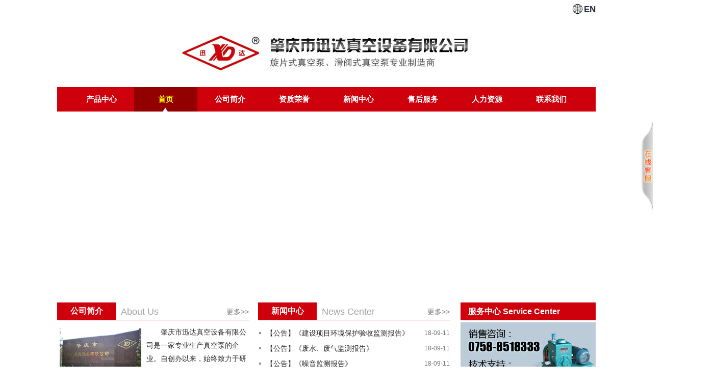

--- FILE ---
content_type: text/html
request_url: http://xdve.com/?act=view&vID=24
body_size: 4062
content:

<!DOCTYPE html>
<html>
<head>
	<meta http-equiv="Content-Type" content="text/html; charset=utf-8" />
	<meta name="Description" content="迅达公司自创办以来，始终致力于研究，开发及生产旋片式真空泵、滑阀式真空泵及其他机械产品。公司自有铸造分厂，真空泵分厂，拥有各方面的优秀专业人才，使产品更加尽善尽美..." />
	<meta name="Keywords" content="首页,迅达,迅达真空泵,迅达真空设备,旋片式真空泵,滑阀泵,真空压铸辅助机,真空负压站,真空箱,真空机,真空泵配件" />
	<meta name="robots" content="default,follow" />
	<meta name="author" content="肇庆市迅达真空设备有限公司" />
	<link href="/css/Global.css" type="text/css" rel="stylesheet" />
	<link href="/css/theme-metallic.css" type="text/css" rel="stylesheet" />
	<link href="/css/colorbox.css" type="text/css" rel="stylesheet" />
	<script src="/script/jquery-1.9.1.min.js" type="text/javascript" charset="utf-8"></script>
	<script src="/script/jquery.validationEngine-zh_CN.js" type="text/javascript" charset="utf-8"></script>
	<script src="/script/jquery.validationEngine.js" type="text/javascript" charset="utf-8"></script>
	<script src="/script/jquery.colorbox-min.js" type="text/javascript" charset="utf-8"></script>
	<script src="/script/global.js" type="text/javascript" charset="utf-8"></script>
	<title>肇庆市迅达真空设备有限公司</title>
	<!--[if IE 6]>
	<script src="/script/DD_belatedPNG_0.0.8a-min.js" type="text/javascript" charset="utf-8"a></script>
	<script type="text/javascript">DD_belatedPNG.fix("*");</script>
	<![endif]-->
</head>
<body>
	<dl class="top-nav">
		<dt><div style="text-align:right"><img src="images/diqiu.png",width="25" height="25"><a href="../En/Default.asp"><span >EN</span></a></div></dt> <!--店铺招牌下的EN链接-->
		<dt><img src="images/logo.jpg" alt="logo" /></dt>
	</dl>
	<div class="top-menu"><a href="./Products.asp">产品中心</a><a class="seled" href="./Default.asp">首页</a><a href="./AboutUs.asp">公司简介</a><a href="./Honor.asp">资质荣誉</a><a href="./News.asp">新闻中心</a><a href="./Services.asp">售后服务</a><a href="./JoinUs.asp">人力资源</a><a href="./ContactUs.asp">联系我们</a></div>
	<div class="home-slider">
		<div id="homeSlider"></div>
	</div>
	<script type="text/javascript" src="script/swfobject.js"></script>
	<script type=text/javascript>			
				var flashvars = {};
				flashvars.xml =  "config.xml";
				var params = {};
				params.allowscriptaccess = "always";
				params.allownetworking = "all";
				params.wmode = "transparent";
				var attributes = {};
				attributes.id = "slider";
				swfobject.embedSWF("images/cu3er.swf", "homeSlider", "1056", "335", "9", flashvars, params, attributes);
	</script>




	<script type="text/javascript">
var _bdhmProtocol = (("https:" == document.location.protocol) ? " https://" : " http://");
document.write(unescape("%3Cscript src='" + _bdhmProtocol + "hm.baidu.com/h.js%3F1f0581ded41fc0085230be583e7c99fa' type='text/javascript'%3E%3C/script%3E"));
</script>



	<div class="home-center">
		<div class="home-left">
			<dl class="home-about">
				<dt><h3>公司简介</h3><h4>About Us</h4><a href="AboutUs.asp">更多>></a></dt>
				<dd>
					<a href="AboutUs.asp"><img src="/images/about-pic.jpg" /></a>　　肇庆市迅达真空设备有限公司是一家专业生产真空泵的企业。自创办以来，始终致力于研究，开发及生产旋片式真空泵、滑阀式真空泵及其他机械产品。公司自有铸造分厂，真空泵分厂，拥有各方面的优秀专业人才，使产品更加尽善尽美。产品推出以来，以其质量优良，价格合理，深得用户的信赖。
				</dd>
			</dl>
			<dl class="home-news">
				<dt><h3>新闻中心</h3><h4>News Center</h4><a href="News.asp">更多>></a></dt>
				<dd><ul><li><a href="News.asp?act=view&vID=57">【公告】《建设项目环境保护验收监测报告》</a><span>18-09-11</span></li><li><a href="News.asp?act=view&vID=56">【公告】《废水、废气监测报告》</a><span>18-09-11</span></li><li><a href="News.asp?act=view&vID=55">【公告】《噪音监测报告》</a><span>18-09-11</span></li><li><a href="News.asp?act=view&vID=54">【公告】《年扩建真空设备3000套、压铸冲头及料斗18000件建设项目竣工环境保护验收意见》</a><span>18-09-11</span></li><li><a href="News.asp?act=view&vID=53">【公告】《突发环境事件应急预案备案登记表》</a><span>18-09-11</span></li><li><a href="News.asp?act=view&vID=52">铸造业务</a><span>16-06-26</span></li></ul></dd>
			</dl>
			<dl class="home-pro-class">
				<dt><h3>产品系列</h3></dt>
				<dd><a href="Products.asp?act=list&mcID=15">旋片式真空泵</a><a href="Products.asp?act=list&mcID=16">滑阀式真空泵</a><a href="Products.asp?act=list&mcID=18">真空负压站</a><a href="Products.asp?act=list&mcID=19">真空箱</a><a href="Products.asp?act=list&mcID=20">真空机</a><a href="Products.asp?act=list&mcID=21">真空泵配件</a></dd>
			</dl>
			<div class="home-pro-show-tit">产品展示</div>
			<div class="home-pro-show">
				<div id="homeProShowMar">
				<ul><li><a href="Products.asp?act=proView&vID=51"><img src="/uploadfiles/products/20160622163238306.jpg" data-url="/uploadfiles/products/20160622163238306.jpg" /></a><p>迅达牌2X-2型旋片式真空泵</p></li><li><a href="Products.asp?act=proView&vID=23"><img src="/uploadfiles/products/20160622164323546.jpg" data-url="/uploadfiles/products/20160622164323546.jpg" /></a><p>迅达牌2X-4型旋片式真空泵</p></li><li><a href="Products.asp?act=proView&vID=24"><img src="/uploadfiles/products/20160622164049673.jpg" data-url="/uploadfiles/products/20160622164049673.jpg" /></a><p>迅达牌2X-8型旋片式真空泵</p></li><li><a href="Products.asp?act=proView&vID=25"><img src="/uploadfiles/products/20160622163715688.jpg" data-url="/uploadfiles/products/20160622163715688.jpg" /></a><p>迅达牌2X-15型旋片式真空泵</p></li><li><a href="Products.asp?act=proView&vID=20"><img src="/uploadfiles/products/20160622165419482.jpg" data-url="/uploadfiles/products/20160622165419482.jpg" /></a><p>迅达牌2X-30型旋片式真空泵</p></li><li><a href="Products.asp?act=proView&vID=21"><img src="/uploadfiles/products/20160622165904896.jpg" data-url="/uploadfiles/products/20160622165904896.jpg" /></a><p>迅达牌2X-40型旋片式真空泵</p></li><li><a href="Products.asp?act=proView&vID=22"><img src="/uploadfiles/products/20160622165052808.jpg" data-url="/uploadfiles/products/20160622165052808.jpg" /></a><p>迅达牌2X-70A型旋片式真空泵</p></li><li><a href="Products.asp?act=proView&vID=19"><img src="/uploadfiles/products/20160622165616807.jpg" data-url="/uploadfiles/products/20160622165616807.jpg" /></a><p>迅达牌2X-70B型旋片式真空泵</p></li><li><a href="Products.asp?act=proView&vID=15"><img src="/uploadfiles/products/20160622161859629.jpg" data-url="/uploadfiles/products/20160622161859629.jpg" /></a><p>迅达牌X-100A型旋片式真空泵</p></li><li><a href="Products.asp?act=proView&vID=43"><img src="/uploadfiles/products/20160622162340990.jpg" data-url="/uploadfiles/products/20160622162340990.jpg" /></a><p>迅达牌X-100B型旋片式真空泵</p></li><li><a href="Products.asp?act=proView&vID=44"><img src="/uploadfiles/products/20160622162856613.jpg" data-url="/uploadfiles/products/20160622162856613.jpg" /></a><p>迅达牌X-100C型旋片式真空泵</p></li><li><a href="Products.asp?act=proView&vID=14"><img src="/uploadfiles/products/20160622160840761.jpg" data-url="/uploadfiles/products/20160622160840761.jpg" /></a><p>迅达牌H-150型滑阀式真空泵</p></li><li><a href="Products.asp?act=proView&vID=38"><img src="/uploadfiles/products/20160622155807107.jpg" data-url="/uploadfiles/products/20160622155807107.jpg" /></a><p>迅达牌HS-150型滑阀泵</p></li><li><a href="Products.asp?act=proView&vID=50"><img src="/uploadfiles/products/20160622154657562.jpg" data-url="/uploadfiles/products/20160622154657562.jpg" /></a><p>迅达牌2X-120型双级旋片式真空泵</p></li><li><a href="Products.asp?act=proView&vID=45"><img src="/uploadfiles/products/20160624164557889.jpg" data-url="/uploadfiles/products/20160624164557889.jpg" /></a><p>各型号真空泵维修包</p></li><li><a href="Products.asp?act=proView&vID=40"><img src="/uploadfiles/products/20160624171538599.jpg" data-url="/uploadfiles/products/20160624171538599.jpg" /></a><p>全自动双泵双控循环真空负压站</p></li><li><a href="Products.asp?act=proView&vID=39"><img src="/uploadfiles/products/20160626162857123.jpg" data-url="/uploadfiles/products/20160626162857123.jpg" /></a><p>真空箱</p></li><li><a href="Products.asp?act=proView&vID=47"><img src="/uploadfiles/products/20160624170707258.jpg" data-url="/uploadfiles/products/20160624170707258.jpg" /></a><p>高真空真空机</p></li><li><a href="Products.asp?act=proView&vID=42"><img src="/uploadfiles/products/20160624164941708.jpg" data-url="/uploadfiles/products/20160624164941708.jpg" /></a><p>HFV-100#真空泵油</p></li></ul>
				</div>
			</div>
		</div>
		<div class="home-right">
			<dl>
				<dt>服务中心 Service Center</dt>
				<dd><a href="ContactUs.asp" id="homeSerPic"><img src="images/home-ser-pic.jpg" /></a></dd>
			</dl>
			<dl>
				<dt>资质荣誉 Qualification</dt>
				<dd class="home-cert">
					<div class="l"><a href="javascript:" id="goLeft">向左</a></div>
					<div class="c">
						<ul id="homeCertShow">
							<li><a title="ISO 9001证书" href="Honor.asp"><img src="/uploadfiles/other/cert5s.jpg" /></a></li>
							<li><a title="国中质量信用企业" href="Honor.asp"><img src="/uploadfiles/other/cert4s.jpg" /></a></li>
							<li><a title="广东省守合同重信用企业" href="Honor.asp"><img src="/uploadfiles/other/cert3s.jpg" /></a></li>
							<li><a title="全国产品质量、服务质量无投诉用户满意品牌" href="Honor.asp"><img src="/uploadfiles/other/cert2s.jpg" /></a></li>
							<li><a title="中国著名品牌" href="Honor.asp"><img src="/uploadfiles/other/cert1s.jpg" /></a></li>
						</ul>
					</div>
					<div class="r"><a href="javascript:" id="goRight">向右</a></div>
				</dd>
			</dl>
		</div>
	</div>
	<div class="home-none"></div>
	<script src="../script/jQuery.marquee.js" type="text/javascript"></script>
	<script src="../script/home.js" type="text/javascript"></script>
<div class="foot-none"></div><div class="foot-area">
©2005-2031 版权所有，<span style='color:red'>侵权必究</span>！ 肇庆市迅达真空设备有限公司       <br />电话：0758-8518333 8516666　传真：0758-8518222　邮箱：zqxdve@126.com<br />销售部：莫小姐13929881726/13602988222   邮编：526108<br />地址：广东省肇庆市高要区金渡镇世纪大道　<a href='http://beian.miit.gov.cn/'>粤ICP备16050953号-3</a></div>
<script src="../script/OnlineService.js" type="text/JavaScript"></Script>
</body>
</html>

--- FILE ---
content_type: text/css
request_url: http://xdve.com/css/Global.css
body_size: 7006
content:
html { overflow-x:hidden;overflow-y:scroll;background:#fff; }
body { margin:0px;padding:0px; }
body,div,dl,dt,dd,ul,ol,li,h1,h2,h3,h4,h5,h6,pre,form,fieldset,input,select,textarea,blockquote,th,td,label { margin:0px;padding:0px;font-size:12px;color:#292929;font-family:"Microsoft Yahei",Arial,Verdana; }
fieldset,img { border:0px; }
a { outline:none; }
input,select { height:16px;vertical-align:middle; }
/*
p { margin:0px; }
input[type="submit"],input[type="button"],input[type="reset"] { cursor:pointer;font-family:宋体,Verdana,Arial; }

*/
table{ border-collapse:collapse;border-spacing:0px; }
::selection { background:#950a03;color:#fff;text-shadow:none; }
a:link, a:visited { color:#292929;text-decoration:none; }
a:hover { color:#ff5a00;text-decoration:none; }
a.black:link, a.black:visited { color:#292929;text-decoration:underline; }
a.black:hover { color:#ff5a00;text-decoration:underline; }
a.red:link, a.red:visited { color:red;text-decoration:none; }
a.red:hover { color:#AF0101;text-decoration:none; }
a.red2:link, a.red2:visited { color:red;text-decoration:underline; }
a.red2:hover { color:#AF0101;text-decoration:underline; }
a.blue:link, a.blue:visited { color:blue;text-decoration:none; }
a.blue:hover { color:#0101AF;text-decoration:none; }

.noRecord { height:50px;line-height:50px;color:#FF7200;text-align:center; }
.formTips { color:#B3B3B3; }
.Loding	{	height:16px;	padding:13px 0px 0px 30px;	color:#A8FF00;	text-align:left;	}
.imeDisable { ime-mode:disabled; }
.errTips { display:none;margin-left:5px;padding:0px 10px 1px 5px;line-height:20px;border:2px solid #FFB4B7;background-color:#FBE3E4;color:#FF0000;font-style:italic; }
.ok-tips { display:block;padding:2px 5px;background:url(../images/ico-ok.gif) no-repeat left center;color:green;text-indent:15px; }
.form-send-tips { display:none;line-height:24px;border:1px solid #fdd6bd;background:#ffeee2 url(../images/tips-ico.jpg) no-repeat 5px 5px;border-radius:3px;text-indent:25px;color:#ff6600; }
.form-send-tips-err { border:1px solid #f7bda5;background:#ffded0 url(../images/ico-err.gif) no-repeat 6px 6px;color:#ff4e00; }
.form-send-tips-ok { border:1px solid #99ec70;background:#d8f5c9 url(../images/ico-ok.gif) no-repeat 6px 6px;color:#3ab100; }
.form-send-tips-ok span { color:#ff0000;font-weight:bold; }

.top-nav { margin:0 auto;width:1056px;overflow:hidden; }
/*.top-nav dt { float:left;padding-top:40px;width:756px;height:100px;overflow:hidden; }*/
/*删除这个24小时热线.top-nav dd { float:right;width:300px;height:145px;background:url(../images/top-tel.png) no-repeat right 55px; }*/

/*--- WEB MENU ---*/
.top-menu { margin:0px auto;padding:0px 24px;width:1008px;height:48px;background:#ce000c; }
.top-menu a,.top-menu a:visited { display:block;float:left;margin:0px 1px;width:124px;height:48px;line-height:48px;text-align:center;font-size:15px;color:#fff;font-weight:bold; }
.top-menu a:hover { color:#fff;background:url(../images/top-menu-hover-bg.png) no-repeat center top; }
.top-menu a.seled:link, .top-menu a.seled:visited, .web-menu a.seled:hover { color:#ffff00;background:url(../images/top-menu-hover-bg.png) no-repeat center top; }

/*中英版转换入口*/
.top-nav span{color:#272C40;font-size:17px;font-family: Arial;font-weight:bold;}
.top-nav a.hover{color: #272C40;}
.top-nav img{padding-top: 5px;margin-bottom:-6px;}

/*轮换广告*/
.home-slider { margin:0 auto;padding-top:10px;width:1056px;height:335px; }

#homeSliderAd {margin:0 auto;width:1000px;height:400px;list-style:none;overflow:hidden; }
#homeSliderAd li { width:1000px;height:400px;overflow:hidden; }
#homeSliderAd li a { display:block;width:1000px;height:400px; }
#homeSliderAd li a img { width:1000px;height:400px; }

.menu-slider-ad { position:relative;z-index:1;margin:0 auto;padding:10px;width:980px;height:180px;background:#fff; }
.menu-slider-ad img { width:980px;height:180px; }
#menuSliderAd { margin:0 auto;width:980px;height:180px;list-style: none;overflow:hidden; }
#menuSliderAd li { width:980px;height:180px;overflow:hidden; }
#menuSliderAd li a { display:block;width:980px;height:180px; }
#menuSliderAd li a img { width:980px;height:180px; }

/*首页*/
.home-none { margin:0 auto;width:1000px;height:10px;font-size:0px; }
.home-center { margin:0 auto;padding-top:2px;width:1056px;overflow:hidden; }
.home-left { float:left;width:770px;overflow:hidden; }
.home-left dl { float:left;margin-top:28px;overflow:hidden; }
.home-left dl dt { height:34px;border-bottom:1px solid #ce000c; }
.home-left dl dt h3 { float:left;width:115px;height:34px;line-height:34px;background:#ce000c;color:#fff;font-size:16px;text-align:center;font-weight:bold; }
.home-left dl dt h4 { float:left;padding-top:8px;width:150px;height:26px;color:#a0a0a0;font-size:18px;text-indent:10px;font-weight:normal; }
.home-left dl dt a { float:right;margin-top:10px;font-size:14px;color:#7d7d7d; }
.home-left dl dt a:hover { color:#ff0000; }

.home-about { width:376px; }
.home-about dt { width:100%; }
.home-about dd { padding:10px 5px 0px 5px;width:366px;line-height:26px;overflow:hidden;font-size:14px; }
.home-about dd img { float:left;margin:6px 10px 0px 0px;width:160px;height:120px; }

.home-news { margin-left:18px;width:376px; }
.home-news dt { width:100%; }
.home-news dd { padding:10px 0px 0px 0px;width:100%; }
.home-news dd ul { list-style:none;overflow:hidden; }
.home-news dd ul li { float:left;padding-left:16px;width:360px;line-height:30px;background:url(../images/home-news-ico.png) no-repeat 2px center; }
.home-news dd ul li a { float:left;display:block;width:300px;height:30px;overflow:hidden;text-overflow:ellipsis;white-space:nowrap;font-size:14px; }
.home-news dd ul li span { float:right;display:block;width:60px;height:30px;color:#757575;text-align:right; }

.home-pro-class { width:770px; }
.home-pro-class dt { float:left;width:115px; }
.home-pro-class dd { float:left;width:655px;height:34px;line-height:34px;border-bottom:1px solid #ce000c;overflow:hidden; }
.home-pro-class dd a { margin-left:19px;font-size:16px; }

.home-pro-show-tit { float:left;margin-top:15px;width:770px;height:30px;background:url(../images/home-pro-show-tit.png) no-repeat;overflow:hidden;text-indent:-200px; }
.home-pro-show { padding:10px;width:748px;border:1px solid #d1d1d1;overflow:hidden; }
#homeProShowMar { width:748px;height:171px;overflow:hidden;position:relative; }
#homeProShowMar ul { list-style:none; }
#homeProShowMar ul li { float:left;padding:0px 6px;width:200px;height:171px;overflow:hidden; }
#homeProShowMar ul li img { width:200px;height:145px;background:url(../images/loading2.gif) no-repeat center; }
#homeProShowMar ul li p { margin:8px 0px 0px 0px;padding:0px;text-decoration:none;width:200px;height:18px;text-align:center;overflow:hidden; }

.home-right { float:right;width:265px;overflow:hidden; }
.home-right dl { margin-top:28px;width:265px;overflow:hidden; }
.home-right dl dt { width:100%;height:35px;line-height:35px;background:#ce000c;color:#fff;font-size:16px;text-indent:15px;font-weight:bold; }
.home-right dl dd { margin-top:4px;width:100%;overflow:hidden;background:#bbcbd8; }

.home-cert { padding:0px 5px;padding-top:19px;width:255px;height:179px; }
.home-cert .l { float:left;width:20px;height:160px; }
.home-cert .l a { float:left;margin-top:68px;width:15px;height:23px;background:url(../images/home-cert-btn.png) no-repeat;overflow:hidden;text-indent:-30px; }
.home-cert .l a:hover { background-position:left bottom;text-shadow:none; }
.home-cert .c { float:left;width:215px;overflow:hidden; }
.home-cert .c ul { list-style:none;width:1075px;overflow:hidden; }
.home-cert .c ul li { float:left;width:215px;height:160px; }
.home-cert .c ul li img { float:left;width:215px;height:160px; }
.home-cert .r { float:left;width:20px;height:160px; }
.home-cert .r a { float:right;margin-top:68px;width:15px;height:23px;background:url(../images/home-cert-btn.png) no-repeat right top;overflow:hidden;text-indent:-30px; }
.home-cert .r a:hover { background-position:right bottom;text-shadow:none; }
				
/*栏目*/
	.menu-banner { margin:0 auto;padding-top:15px;width:1056px;height:190px;overflow:hidden; }
	.menu-banner img { width:1056px;height:178px; }
	.menu-body { margin:0 auto;width:1056px;overflow:hidden;background:url(../images/menu-left-bg.png) repeat-y; }
	.menu-body .ml { float:left;width:250px;overflow:hidden; }
	.menu-body .mr { float:right;padding:0px 25px;width:740px;overflow:hidden; }
	
	.menu-where { width:740px;overflow:hidden; }
	.menu-where dt { float:left;width:130px;height:34px;line-height:34px;border-bottom:5px solid #ce000c;overflow:hidden;text-align:center;font-size:17px; }
	.menu-where dd { float:right;padding-right:10px;width:600px;height:38px;line-height:38px;border-bottom:1px solid #b5b5b5;text-align:right;overflow:hidden; }
	
	.menu-categories { width:250px;overflow:hidden; }
	.menu-categories dt { width:250px;height:34px;line-height:34px;border-bottom:5px solid #ce000c;background:#d3d3d3;overflow:hidden;text-indent:15px;font-size:17px; }
	.menu-categories dd { padding-top:5px;width:250px;overflow:hidden; }
	.menu-categories dd a { float:left;display:block;width:250px;height:40px;line-height:40px;color:#595959;font-size:16px;background:url(../images/menu-class-bg.png) no-repeat;text-indent:60px;overflow:hidden; }
	.menu-categories dd a:hover { background-position:left bottom;color:#ff0000; }
	.menu-categories dd a.clsel { background-position:left bottom;color:#ff0000; }
	.menu-categories dd a.clsel:hover { background-position:left bottom;color:#ce000d; }	
	.menu-categories dd a.sl { height:24px;line-height:24px;color:#ccc;border:0px;font-size:12px;font-weight:normal; }
	.menu-categories dd a.sl:hover { color:#ffde00; }	
	.menu-categories dd a.slsel { height:24px;line-height:24px;color:#ffc000;border:0px;font-size:12px;font-weight:normal; }
	.menu-categories dd a.slsel:hover { color:#ffde00; }
	
	.menu-left-contact { margin-top:20px;width:250px;overflow:hidden; }
	.menu-left-contact dt { width:250px;height:34px;line-height:34px;border-bottom:5px solid #ce000c;background:#d3d3d3;overflow:hidden;text-indent:15px;font-size:17px; }
	.menu-left-contact dd { padding:10px 5px 0px 15px;width:230px;overflow:hidden;line-height:22px; }
	
	
	.cont-share { width:100%;overflow:hidden; }
	.cont-share dt { float:left;width:70%; }
	.cont-share dd { float:right;width:30%;text-align:right; }
	.cont-share dd span { padding:0px 5px; }
	
	.contact-info { background:url(../images/contact_pic.jpg) no-repeat 380px 30px; }
		
	/*Info List*/
	.info-list { margin-top:10px;width:740px; }
	.info-list ul { list-style:none; }
	.info-list ul li {
		float:left;padding:0px 0px 0px 20px;width:720px;height:34px;
		border-bottom:1px #ababab dotted;
		background:url(../images/licon2.gif) no-repeat 5px center;
		line-height:34px;font-size:13px;
		text-overflow:ellipsis;white-space:nowrap;overflow:hidden;
	}
	.info-list ul li a { float:left; }
	.info-list ul li label { float:left;color:#aaa; }
	.info-list ul li span { float:right;padding-left:15px;color:#A4A4A4; }
	
	.pic-list { margin:10px auto 0 auto;padding-left:3px;width:735px;list-style:none;overflow:hidden;clear:both; }
	.pic-list li { float:left;padding:15px 5px 0px 5px;width:235px;height:220px;overflow:hidden; }
	.pic-list li a { display:block;position:relative;z-index:1;padding:4px;width:225px;height:160px;border:1px solid #F2F2F2;overflow:hidden;text-align:center; }
	.pic-list li a:hover { padding:1px;border:4px solid #ffc000;box-shadow:0px 0px 10px #c9c9c9; }
	.pic-list li a img { height:160px;background:url(../image/loading.gif) no-repeat center;/*border-radius:5px;*/ }
	.pic-list li a h3 { cursor:pointer;display:none;width:225px;height:160px;z-index:3;left:0px;position:absolute;background:url(../images/ico-zoom.png) no-repeat center center; }
	.pic-list li p { margin:6px 0px 0px 0px; }
	.pic-list li p a { padding:0px;height:32px;border:0px; }
	.pic-list li p a:hover { padding:0px;height:32px;border:0px;box-shadow:0px 0px 0px #c9c9c9; }
	/*.pic-list li label { display:block;width:36px;height:30px;text-align:center; }
	.pic-list li div { width:225px;padding-top:4px;height:24px;color:#C90000; }
	.pic-list li div span { text-decoration:line-through;color:#999999; }*/
	
	.pro-view-t { padding-top:25px;width:740px;overflow:hidden; }
	.pro-view-t .pic { float:left;width:266px;border:0px; }
	.pro-view-t .pic thead td { height:262px; }
	.pro-view-t .pic thead td a { display:block;padding:1px;width:262px;height:262px;border:1px solid #ccc;overflow:hidden; }
	.pro-view-t .pic thead td a:hover { border-color:#ffc000; }
	.pro-view-t .pic thead td img { height:262px; }
	.pro-view-t .pic tbody td { padding-right:6px;width:62px;height:78px; }
	.pro-view-t .pic tbody .last { padding-right:0px;width:62px; }
	.pro-view-t .pic tbody td a { display:block;cursor:default;width:60px;height:60px;border:1px solid #ccc;overflow:hidden; }
	.pro-view-t .pic tbody td a:hover { border-color:#ffc000; }
	.pro-view-t .pic tbody td img { height:60px; }
	.pro-view-t .info { float:right;width:440px; }
	.pro-view-t .info h2 { height:28px;border-bottom:1px dashed #ccc;font-size:15px;font-weight:normal; }
	.pro-view-t .info h2 span { float:left; }
	.pro-view-t .info h2 a { float:right;font-size:14px;color:#ff0000; }
	.pro-view-t .info h2 a:hover { color:#ffc000; }
	.pro-view-t .info p { margin-top:10px;height:295px;line-height:32px;color:#666666;border-bottom:1px dashed #ccc; }
	.pro-view-t .info p strong { font-size:14px;color:#292929;font-weight:normal; }
	.pro-dec-t { margin-top:40px;width:740px;height:30px;border-bottom:1px solid #ccc;font-size:14px; }
	.pro-dec-t span { float:left;display:block;padding:0px 20px;height:30px;line-height:30px;border:1px solid #ccc;border-bottom-width:0px;background:url(../images/boxHead_bg.gif) no-repeat;text-align:center; }
	
	.page-nav { clear:both;padding-top:10px;width:740px;text-align:right; }
	.page-nav select { height:16px;font:bold 8px Verdana,Arial; }
	.page-nav span { color:#6b3912; }
	.page-nav label { color:red; }
	
	.paging-nav { padding:10px 0px;width:740px;text-align:center;overflow:hidden;text-transform:uppercase;font-size:11px;font-family:微软雅黑,Arial; }
	.paging-nav label { color:red; }
	.paging-nav a { margin:2px;padding:2px 5px;border:#a5a5a5 1px solid;color:#000000;text-decoration:none;border-radius:5px; }
	.paging-nav a:hover { border:#ffc000 1px solid;color:#000000; }
	.paging-nav .current { margin:2px;padding:2px 5px;border:#ffc000 1px solid;color:#fff;background:#ffc000;border-radius:5px; }
	.paging-nav .disabled { margin:2px;padding:2px 5px;border:#a5a5a5 1px solid;color:#a5a5a5;border-radius:5px; }
	
	/*Info Content*/
	.info-title {	padding:20px 0px 0px 0px;width:740px;font-size:22px;text-align:center;overflow:hidden; }
	.info-title2 { padding:20px 0px 10px 0px;width:740px;border-bottom:2px #ababab dotted;font-size:22px;text-align:center;overflow:hidden;	}
	.info-dec { padding-top:15px;width:740px;height:22px;border-bottom:2px #ababab dotted;text-align:center; }
	.info-dec span { padding:0px 10px; }
	.info-cont {	padding:10px 0px 10px 0px;width:740px;font-size:14px;line-height:2em;white-space:normal;text-justify:inter-ideograph;text-align:justify;	}
	.info-cont p { margin:10px 0px 0px 0px; }
	.info-share { padding:20px 0px 0px 0px;width:740px;overflow:hidden; }
	.info-share dt { float:left;width:440px; }
	.info-share dd { float:right;width:300px;text-align:right; }
	.info-share dd span { padding:0px 10px; }
	#cont-tab { border-collapse:collapse;border-spacing:0;border-top:1px solid #e7d4a9;border-left:1px solid #e7d4a9; }
	#cont-tab th,#cont-tab td { padding:2px 5px;height:24px;border-right:1px solid #e7d4a9;border-bottom:1px solid #e7d4a9; }
	
	/*Feedback*/
	.feedback-ico { background:url(../images/feedback-add.png) no-repeat 530px 20px; }
	.member-perinfo-ico { background:url(../images/member-ico-perinfo.png) no-repeat 530px 20px; }
	.member-editpwd-ico { background:url(../images/member-ico-editpwd.png) no-repeat 530px 20px; }
	.member-perinfo-ico { background:url(../images/member-ico-perinfo.png) no-repeat 530px 20px; }
	.member-msg-ico { background:url(../images/member-ico-msg.png) no-repeat 530px 20px; }
	
	.gb-list { margin-top:10px;overflow:hidden;width:740px;border-bottom:1px solid #f3f3f3; }
	.gb-list .gb-user { padding:0px 10px 0px 35px;width:695px;height:30px;line-height:30px;background:url(../images/boxHead_bg.gif) no-repeat 0px -96px;border-top-left-radius:3px;border-top-right-radius:3px; }
	.gb-list .gb-user h4 { float:left;width:500px; }
	.gb-list .gb-user span { float:right; }
	.gb-list .gb-cont { padding:10px 0px;overflow:hidden;width:740px;line-height:23px;word-wrap:break-word; }
	.gb-list .gb-cont .gb-re-cont { margin-top:8px;padding:5px 10px;width:718px;line-height:23px;border:1px dotted #e4d6b4;background:#fcf8ef;word-wrap:break-word; }
	.gb-list .gb-cont .gb-re-cont .re-tips { color:#990000;font-weight:bold; }
	.gb-list .gb-cont .gb-re-cont .re-time { width:718px;height:23px;line-height:23px;text-align:right;color:#990000; }

.fb-frm { margin:0px auto;width:740px;border:0px; }
.fb-frm caption { padding-top:10px;height:25px;font-size:18px;text-align:left; }
.fb-frm thead td { height:50px;font-size:14px; }
.fb-frm th,.fb-frm td { padding:3px 0px; }
.fb-frm tbody th { padding-right:5px;font-weight:normal;text-align:right; }
.fb-frm tbody td img { cursor:pointer;vertical-align:middle; }
.fb-frm tfoot td { height:50px; }

.gb-sch-frm { margin:0px auto;overflow:hidden;padding:30px 0px 0px 0px;width:672px;height:60px;border:1px solid #d2d2d2;background:#f8f8f8;border-radius:5px; }
.gb-sch-frm dt { float:left;width:200px;height:30px;line-height:22px;text-align:right; }
.gb-sch-frm dd { float:left;height:30px; }
.gb-sch-tab { margin:0px auto;width:672px;border-collapse:collapse;border-top:1px solid #d2d2d2;border-left:1px solid #d2d2d2; }
.gb-sch-tab td,.gb-sch-tab th { border-right:1px solid #d2d2d2;border-bottom:1px solid #d2d2d2; }
.gb-sch-tab thead th { height:40px;font-size:16px; }
.gb-sch-tab tbody td { padding:0px 5px 0px 5px;height:26px; }
.gb-sch-tab tbody th { height:26px;padding-left:10px;background:#f8f8f8;text-align:left; }
.gb-err-tips { display:none;margin-left:5px;padding:1px 5px 1px 5px;font-size:12px;border:2px solid #FFB4B7;background-color:#FBE3E4;color:#FF0000;font-style:italic; }
.gb-slid { font-size:24px;font-weight:bold;font-family:'Arial Black',Arial;color:red; }
.tips-err { margin:50px 0px 20px 55px;padding:15px 10px 10px 140px;height:105px;line-height:2em;background:url(../images/ico_err.gif) no-repeat;font-size:16px;color:red; }
.tips-ok { padding:15px 10px 10px 140px;height:105px;line-height:2em;background:url(../images/ico_ok.gif) no-repeat;font-size:14px;color:#1A9302; }

/*Footer Start*/
.foot-none { margin:0 auto;width:1056px;height:20px;font-size:0px; }
.foot-area { margin:0 auto;padding:40px 0px 0px 40px;width:1016px;height:145px;background:#bbcbd8 url(../images/foot-logo.jpg) no-repeat 500px center;font-size:14px;line-height:32px; }
/*Footer End*/

INPUT.numTxtBox {	height:18px;line-height:18px;border:1px solid #e4d6b4;text-align:center; }
INPUT.textBox { height:20px;padding:2px 4px 0px 4px;border:1px solid #d2d2d2;border-radius:3px;background:#f8f8f8; }
INPUT.textBox2 { height:20px;padding:2px 4px 0px 4px;border:1px solid #d2d2d2;border-radius:3px;background:#f8f8f8 url(../images/txtBoxTipsIco.gif) no-repeat right top; }
INPUT.textBox-over,INPUT.textBox:hover,INPUT.textBox2:hover { border:1px solid #FFB400;box-shadow:0px 0px 5px #c9c9c9; }
INPUT.textBox-focus { border:1px solid #FF6600;box-shadow:0px 0px 5px #c9c9c9; }
INPUT.btnFace {	cursor:pointer;width:75px;height:24px;line-height:23px;*line-height:15px;_line-height:15px;border:1px solid #d2d2d2;background:url(../images/btnFace.gif) no-repeat 0px -144px;border-radius:4px; }
INPUT.btnFace2 { cursor:pointer;width:80px;height:24px;line-height:23px;*line-height:15px;_line-height:15px;border:1px solid #d2d2d2;background:url(../images/btnFace.gif) no-repeat 0px -144px;border-radius:4px; }
INPUT.btnFace3 { cursor:pointer;width:75px;height:23px;line-height:24px;*line-height:15px;_line-height:15px;border:1px solid #d2d2d2;background:url(../images/btnFace.gif) no-repeat 0px -144px;border-radius:4px; }
INPUT.btnFace-over,INPUT.btnFace2-over,INPUT.btnFace3-over,INPUT.btnFace:hover,INPUT.btnFace2:hover { background:url(../images/btnFace.gif) no-repeat 0px -114px;border:1px solid #FFB400;color:#FF0000;box-shadow:0px 0px 7px #c9c9c9; }
INPUT.rdFace { cursor:pointer;margin-right:5px;padding:1px 1px 0px 2px;width:10px;height:10px;*width:14px;*height:14px;border:1px solid #d2d2d2;border-radius:3px; }
INPUT.rdFace-over { border:1px solid #FFB400;box-shadow:0px 0px 7px #c9c9c9; }
textarea { padding:4px;border:1px solid #d2d2d2;background:#f8f8f8;overflow-y:auto;border-radius:3px; }
.textarea { padding:4px;border:1px solid #d2d2d2;background:#f8f8f8; }
.textarea2 { padding:4px;border:1px solid #d2d2d2;background:#f8f8f8 url(../images/txtBoxTipsIco.gif) no-repeat right top; }
.textArea-over { border:1px solid #FFB400;box-shadow:0px 0px 5px #c9c9c9; }
.textArea-focus { border:1px solid #FF6600;box-shadow:0px 0px 5px #c9c9c9; }
SELECT { padding:2px;height:24px;border:1px solid #e4d6b4;border-radius:4px; }

/*Member Center*/
.member-center-menu { margin:0px 0px 20px 0px;padding-top:5px;height:24px;border-bottom:1px solid #d3ba82;overflow:hidden; }
.member-center-menu a { float:left;display:block;margin:0px 3px;width:120px;height:24px;line-height:24px;background:#e7d4a9;text-align:center;border-top-left-radius:4px;border-top-right-radius:4px; }
.member-center-menu a:hover { text-decoration:none;box-shadow:0px 0px 7px #decb9f; }
.member-center-menu a.seled { background:#d3ba82;font-weight:bold; }
.member-center-menu a.seled:hover { box-shadow:0px 0px 7px #ccac63; }

/*Float Box Window*/
#float-box-win-bg { /*display:none; */width:100%;height:100%;background:#000;position:absolute;top:0;left:0; } 
#float-box-win { _width:420px;*width:420px;min-width:420px;position:absolute;/*top:50px;left:40%;*/z-index:1000;border:#d3ba82 5px solid;background:#faf8f2;border-radius:5px;box-shadow:0px 0px 15px #81672e; } 
#float-box-win .win-tit { /*cursor:move;*/height:24px;padding:4px 10px 0px 10px;background:url(../images/boxHead_bg.gif) no-repeat -25px -64px; } 
#float-box-win .win-tit h4 { cursor:default;float:left;font-size:14px; }
#float-box-win .win-tit span { cursor:default;float:left;padding:2px 20px 0px 20px;color:#ff6600; }
#float-box-win .win-tit a { float:right;display:block;margin-top:2px;width:16px;height:16px;background:url(../images/close-btn.jpg) no-repeat; }
#float-box-win .win-tit a:hover { background-position:right top; }
#float-box-win .win-cont { padding:20px 15px; } 

/*User Login Form*/
.user-login-frm { width:400px;overflow:hidden; }
.user-login-frm dt { float:left;width:96px;height:36px;line-height:26px;text-align:right; }
.user-login-frm dd { float:right;width:300px;height:36px; }
.user-login-frm dd input { height:22px;font-weight:bold; }
.user-login-frm dd img { cursor:pointer;vertical-align:middle;margin-left:4px; }
.user-login-frm dd #login-tips { padding:10px 0px 0px 0px;display:none; }
.user-login-frm .btn { height:36px; }
.user-login-frm .btn input { height:26px; }
.user-login-frm .tips { height:24px;background:red; }

/*Online Service*/
#onlineService dt,#onlineService dd div,#onlineService dd p { background:url(../images/olSer_gray_cn.png) no-repeat; }
#onlineService { position:absolute;margin:0px;padding:0px;width:144px;overflow:hidden; }
#onlineService dt { margin:0px 0px 0px 0px;padding:0px;float:left;width:24px;height:230px;background-position:left center;overflow:hidden; }
#onlineService dd { float:left;margin:0px;padding:0px;width:120px;overflow:hidden; }
#onlineService dd div { padding:52px 13px 0px 13px;width:94px;height:148px;background-position:-25px top;overflow:hidden; }
#onlineService dd div a { float:left;display:block;margin-top:10px;padding:1px;width:90px;height:21px;line-height:21px;border-radius:3px;background:#d2d2d2;color:#000;font-size:11px;text-decoration:none; }
#onlineService dd div a:hover { color:#fe4e00;text-decoration:none;box-shadow:0px 0px 5px #c9c9c9; }
#onlineService dd div a img { float:left;margin-right:5px;border:0px;border-radius:3px;width:21px;height:21px; }
#onlineService dd p { margin:0px;padding:0px;width:120px;height:30px;line-height:28px;background-position:-25px bottom;text-align:center; }
#onlineService dd p a { color:#fff;font-size:11px;text-decoration:none; }
#onlineService dd p a:hover { color:#fe4e00;text-decoration:none; }

--- FILE ---
content_type: text/css
request_url: http://xdve.com/css/theme-metallic.css
body_size: 2624
content:
/*
	AnythingSlider v1.8+ Metallic theme
	By Rob Garrison
*/
/*****************************
  SET DEFAULT DIMENSIONS HERE
 *****************************/
/* change the ID & dimensions to match your slider */
#slider {
	/*width: 1000px;
	height: 380px;*/
	list-style: none;
	/* Prevent FOUC (see FAQ page) and keep things readable if javascript is disabled */
	overflow-y: auto;
	overflow-x: hidden;
}

/******************
  SET STYLING HERE
 ******************
 =================================
 Default state (no keyboard focus)
 ==================================*/
/* Overall Wrapper */
.anythingSlider-metallic {
	margin: 0 auto;
	/* 23px right & left padding for the navigation arrows */
	padding: 0 0px;
}
/* slider window - top & bottom borders, default state */
/*.anythingSlider-metallic .anythingWindow {
	border-top: 3px solid #333;
	border-bottom: 3px solid #333;
}*/
/* Navigation buttons + start/stop button, default state */
.anythingSlider-metallic .anythingControls a {
	/*background: transparent url(../images/ad-controls.png);*/
	background-color:#ff5a00;
	color: #fff;
	border: #000 0px solid;
	border-radius: 5px;
	-moz-border-radius: 5px;
	-webkit-border-radius: 5px;
}
/* Navigation current button, default state */
.anythingSlider-metallic .anythingControls a.cur,
.anythingSlider-metallic .anythingControls a:hover {
	/*background-position: -20px 0px;*/
	background-color: #eeb300;
	color: #fff;
}

/* start-stop button, stopped, default state */
.anythingSlider-metallic .anythingControls a.start-stop {
	background: #040;
	color: #ddd;
	/* top shadow */
	/*-moz-box-shadow: inset 1px 2px 5px rgba(0, 0, 0, 0.5);
	-webkit-box-shadow: inset 1px 2px 5px rgba(0, 0, 0, 0.5);
	box-shadow: inset 1px 2px 5px rgba(0, 0, 0, 0.5);*/
}
/* start-stop button, playing, default state */
.anythingSlider-metallic .anythingControls a.start-stop.playing {
	background-color: #800;
}

/* start-stop button, default hovered text color (when visible) */
/* hide nav/start-stop background image shadow on hover - makes the button appear to come forward */
.anythingSlider-metallic .anythingControls a.start-stop:hover,
.anythingSlider-metallic .anythingControls a.start-stop.hover,
.anythingSlider-metallic .anythingControls a.start-stop .anythingControls ul a:hover {
	color: #fff;
	/* clear top shadow */
	-moz-box-shadow: inset 0 0 0 #000000;
	-webkit-box-shadow: inset 0 0 0 #000000;
	box-shadow: inset 0 0 0 #000000;
}

/*
 =================================
 Active State (has keyboard focus)
 =================================
*/
/* slider window - top & bottom borders, active state */
.anythingSlider-metallic.activeSlider .anythingWindow {
	border-color: #0355a3;
}

/* Navigation buttons, active state */
.anythingSlider-metallic.activeSlider .anythingControls a {
	/*background-color: transparent;*/
}
/* Navigation current button, active state */
.anythingSlider-metallic.activeSlider .anythingControls a.cur,
.anythingSlider-metallic.activeSlider .anythingControls a:hover {
	/*background-position: -76px -57px;*/
	background-color: #eeb300;
}

/* start-stop button, stopped, active state */
.anythingSlider-metallic.activeSlider .anythingControls a.start-stop {
	background: #080;
	color: #fff;
}
/* start-stop button, playing, active state */
.anythingSlider-metallic.activeSlider .anythingControls a.start-stop.playing {
	color: #fff;
	background: #d00;
}
/* start-stop button, active slider hovered text color (when visible) */
.anythingSlider-metallic.activeSlider .start-stop:hover,
.anythingSlider-metallic.activeSlider .start-stop.hover {
	color: #fff;
}

/************************
  NAVIGATION POSITIONING
 ************************/
/* Navigation Arrows */
.anythingSlider-metallic .arrow {
	top: 50%;
	position: absolute;
	display: block;
	z-index: 100;
}

.anythingSlider-metallic .arrow a {
	display: block;
	width: 45px;
	height: 95px;
	margin: -47.5px 0 0 0; /* half height of image */
	text-align: center;
	outline: 0;
	background: url(../images/arrows-metallic.png) no-repeat;
}

/* back arrow */
.anythingSlider-metallic .back { left: 0; }
.anythingSlider-metallic .back a { background-position: left bottom; }
.anythingSlider-metallic .back a:hover,
.anythingSlider-metallic .back a.hover { background-position: left top; }
/* forward arrow */
.anythingSlider-metallic .forward { right: 0; }
.anythingSlider-metallic .forward a { background-position: right bottom; }
.anythingSlider-metallic .forward a:hover,
.anythingSlider-metallic .forward a.hover { background-position: right top; }

/* Navigation Links */
.anythingSlider-metallic .anythingControls {
	height: 15px; /* limit height, needed for IE9 of all things */
	outline: 0;
	display: none;
	float: right;
	position: absolute;
	bottom: 15px;
	right: 0px;
	margin: 0 20px;
	z-index: 100;
	opacity: 0.90;
	filter: alpha(opacity=90);
}

.anythingSlider-metallic .anythingControls ul {
	margin: 0;
	padding: 0;
	float: left;
}
.anythingSlider-metallic .anythingControls ul li {
	list-style: none;
	float: left;
	margin: 0;
	padding: 0;
}
.anythingSlider-metallic .anythingControls ul a {
	display: inline-block;
	width: 30px;
	height: 11px;
	margin: 3px;
	padding: 0;
	text-decoration: none;
	text-align: center;
	outline: 0;
}

.anythingSlider-metallic .anythingControls span {
	display: block;
	visibility: hidden;
}

/* navigationSize window */
.anythingSlider-metallic .anythingControls .anythingNavWindow {
	overflow: hidden;
	float: left;
}
/* navigationSize nav arrow positioning */
.anythingSlider-metallic .anythingControls li.prev a span,
.anythingSlider-metallic .anythingControls li.next a span {
	visibility: visible;
	position: relative;
	top: -6px; /* bring navigationSize text arrows into view */
	color: #fff;
}

/* Autoplay Start/Stop button */
.anythingSlider-metallic .anythingControls .start-stop {
	display: inline-block;
	width: 11px;
	height: 11px;
	margin: 3px;
	padding: 0;
	text-align: center;
	text-decoration: none;
	z-index: 100;
	outline: 0;
}

/***********************
IE8 AND OLDER STYLING
***********************/
/* Navigation Arrows */
.as-oldie .anythingSlider-metallic .arrow {
	top: 40%;
}
.as-oldie .anythingSlider-metallic .arrow a {
	margin: 0;
}

/***********************
  COMMON SLIDER STYLING
 ***********************/
/* Overall Wrapper */
.anythingSlider {
	display: block;
	overflow: visible !important;
	position: relative;
}
/* anythingSlider viewport window */
.anythingSlider .anythingWindow {
	overflow: hidden;
	position: relative;
	width: 100%;
	height: 100%;
}
/* anythingSlider base (original element) */
.anythingSlider .anythingBase {
	background: transparent;
	list-style: none;
	position: absolute;
	overflow: visible !important;
	top: 0;
	left: 0;
	margin: 0;
	padding: 0;
}

/* Navigation arrow text; indent moved to span inside "a", for IE7;
	apparently, a negative text-indent on an "a" link moves the link as well as the text */
.anythingSlider .arrow span {
	display: block;
	visibility: hidden;
}
/* disabled arrows, hide or reduce opacity: opacity: .5; filter: alpha(opacity=50); */
.anythingSlider .arrow.disabled {
	display: none;
}
/* all panels inside the slider; horizontal mode */
.anythingSlider .panel {
	background: transparent;
	display: block;
	overflow: hidden;
	float: left;
	padding: 0;
	margin: 0;
}
/* vertical mode */
.anythingSlider .vertical .panel {
	float: none;
}

/* fade mode */
.anythingSlider .fade .panel {
	float: none;
	position: absolute;
	top: 0;
	left: 0;
	z-index: 0;
}
/* fade mode active page - visible & on top */
.anythingSlider .fade .activePage {
	z-index: 1;
}

/***********************
  RTL STYLING
 ***********************/
/* slider autoplay right-to-left, reverse order of nav links to look better */
.anythingSlider.rtl .anythingWindow {
	direction: ltr;
	unicode-bidi: bidi-override;
}
.anythingSlider.rtl .anythingControls ul { float: left; } /* move nav link group to left */
.anythingSlider.rtl .anythingControls ul a { float: right; } /* reverse order of nav links */
.anythingSlider.rtl .start-stop { /* float: right; */ } /* move start/stop button - in case you want to switch sides */

/* probably not necessary, but added just in case */
.anythingSlider .anythingWindow,
.anythingSlider .anythingControls ul a,
.anythingSlider .arrow a,
.anythingSlider .start-stop {
	transition-duration: 0;
	-o-transition-duration: 0;
	-moz-transition-duration: 0;
	-webkit-transition-duration: 0;
}


--- FILE ---
content_type: application/x-javascript
request_url: http://xdve.com/script/home.js
body_size: 488
content:
$(document).ready(function(){
	var homeCertShow=$("#homeCertShow");
	var homeCertW=homeCertShow.width();
	var goLeft=$("#goLeft");
	var goRight=$("#goRight");
	goLeft.click(function(){
		if(parseInt(homeCertShow.css("marginLeft")) > -860){
			homeCertShow.stop().animate({marginLeft:(parseInt(homeCertShow.css("marginLeft"))-215)}, 300);
		}
		$(this).blur();
	});
	goRight.click(function(){
		if(parseInt(homeCertShow.css("marginLeft")) < 0){
			homeCertShow.stop().animate({marginLeft:(parseInt(homeCertShow.css("marginLeft"))+215)}, 300);
		}
		$(this).blur();
	});
	
	$("#homeProShowMar").kxbdMarquee({direction:'left',newAmount:4,eventA:'mouseenter',eventB:'mouseleave'});
	$("#homeProShowMar,#homeSerPic,.home-about,.home-cert").find("img").hover(function(){$(this).stop().animate({'opacity': 0.8}, 300);},function(){$(this).stop().animate({'opacity': 1}, 500);});
});

--- FILE ---
content_type: application/x-javascript
request_url: http://xdve.com/script/global.js
body_size: 6741
content:
jQuery.easing.jswing=jQuery.easing.swing;jQuery.extend(jQuery.easing,{def:"easeOutQuad",swing:function(e,f,a,h,g){return jQuery.easing[jQuery.easing.def](e,f,a,h,g)},easeInQuad:function(e,f,a,h,g){return h*(f/=g)*f+a},easeOutQuad:function(e,f,a,h,g){return -h*(f/=g)*(f-2)+a},easeInOutQuad:function(e,f,a,h,g){if((f/=g/2)<1){return h/2*f*f+a}return -h/2*((--f)*(f-2)-1)+a},easeInCubic:function(e,f,a,h,g){return h*(f/=g)*f*f+a},easeOutCubic:function(e,f,a,h,g){return h*((f=f/g-1)*f*f+1)+a},easeInOutCubic:function(e,f,a,h,g){if((f/=g/2)<1){return h/2*f*f*f+a}return h/2*((f-=2)*f*f+2)+a},easeInQuart:function(e,f,a,h,g){return h*(f/=g)*f*f*f+a},easeOutQuart:function(e,f,a,h,g){return -h*((f=f/g-1)*f*f*f-1)+a},easeInOutQuart:function(e,f,a,h,g){if((f/=g/2)<1){return h/2*f*f*f*f+a}return -h/2*((f-=2)*f*f*f-2)+a},easeInQuint:function(e,f,a,h,g){return h*(f/=g)*f*f*f*f+a},easeOutQuint:function(e,f,a,h,g){return h*((f=f/g-1)*f*f*f*f+1)+a},easeInOutQuint:function(e,f,a,h,g){if((f/=g/2)<1){return h/2*f*f*f*f*f+a}return h/2*((f-=2)*f*f*f*f+2)+a},easeInSine:function(e,f,a,h,g){return -h*Math.cos(f/g*(Math.PI/2))+h+a},easeOutSine:function(e,f,a,h,g){return h*Math.sin(f/g*(Math.PI/2))+a},easeInOutSine:function(e,f,a,h,g){return -h/2*(Math.cos(Math.PI*f/g)-1)+a},easeInExpo:function(e,f,a,h,g){return(f==0)?a:h*Math.pow(2,10*(f/g-1))+a},easeOutExpo:function(e,f,a,h,g){return(f==g)?a+h:h*(-Math.pow(2,-10*f/g)+1)+a},easeInOutExpo:function(e,f,a,h,g){if(f==0){return a}if(f==g){return a+h}if((f/=g/2)<1){return h/2*Math.pow(2,10*(f-1))+a}return h/2*(-Math.pow(2,-10*--f)+2)+a},easeInCirc:function(e,f,a,h,g){return -h*(Math.sqrt(1-(f/=g)*f)-1)+a},easeOutCirc:function(e,f,a,h,g){return h*Math.sqrt(1-(f=f/g-1)*f)+a},easeInOutCirc:function(e,f,a,h,g){if((f/=g/2)<1){return -h/2*(Math.sqrt(1-f*f)-1)+a}return h/2*(Math.sqrt(1-(f-=2)*f)+1)+a},easeInElastic:function(f,h,e,l,k){var i=1.70158;var j=0;var g=l;if(h==0){return e}if((h/=k)==1){return e+l}if(!j){j=k*0.3}if(g<Math.abs(l)){g=l;var i=j/4}else{var i=j/(2*Math.PI)*Math.asin(l/g)}return -(g*Math.pow(2,10*(h-=1))*Math.sin((h*k-i)*(2*Math.PI)/j))+e},easeOutElastic:function(f,h,e,l,k){var i=1.70158;var j=0;var g=l;if(h==0){return e}if((h/=k)==1){return e+l}if(!j){j=k*0.3}if(g<Math.abs(l)){g=l;var i=j/4}else{var i=j/(2*Math.PI)*Math.asin(l/g)}return g*Math.pow(2,-10*h)*Math.sin((h*k-i)*(2*Math.PI)/j)+l+e},easeInOutElastic:function(f,h,e,l,k){var i=1.70158;var j=0;var g=l;if(h==0){return e}if((h/=k/2)==2){return e+l}if(!j){j=k*(0.3*1.5)}if(g<Math.abs(l)){g=l;var i=j/4}else{var i=j/(2*Math.PI)*Math.asin(l/g)}if(h<1){return -0.5*(g*Math.pow(2,10*(h-=1))*Math.sin((h*k-i)*(2*Math.PI)/j))+e}return g*Math.pow(2,-10*(h-=1))*Math.sin((h*k-i)*(2*Math.PI)/j)*0.5+l+e},easeInBack:function(e,f,a,i,h,g){if(g==undefined){g=1.70158}return i*(f/=h)*f*((g+1)*f-g)+a},easeOutBack:function(e,f,a,i,h,g){if(g==undefined){g=1.70158}return i*((f=f/h-1)*f*((g+1)*f+g)+1)+a},easeInOutBack:function(e,f,a,i,h,g){if(g==undefined){g=1.70158}if((f/=h/2)<1){return i/2*(f*f*(((g*=(1.525))+1)*f-g))+a}return i/2*((f-=2)*f*(((g*=(1.525))+1)*f+g)+2)+a},easeInBounce:function(e,f,a,h,g){return h-jQuery.easing.easeOutBounce(e,g-f,0,h,g)+a},easeOutBounce:function(e,f,a,h,g){if((f/=g)<(1/2.75)){return h*(7.5625*f*f)+a}else{if(f<(2/2.75)){return h*(7.5625*(f-=(1.5/2.75))*f+0.75)+a}else{if(f<(2.5/2.75)){return h*(7.5625*(f-=(2.25/2.75))*f+0.9375)+a}else{return h*(7.5625*(f-=(2.625/2.75))*f+0.984375)+a}}}},easeInOutBounce:function(e,f,a,h,g){if(f<g/2){return jQuery.easing.easeInBounce(e,f*2,0,h,g)*0.5+a}return jQuery.easing.easeOutBounce(e,f*2-g,0,h,g)*0.5+h*0.5+a}});
(function(a){a.fn.scrollLoading=function(b){var c={attr:"data-url"};var d=a.extend({},c,b||{});d.cache=[];a(this).each(function(){var g=this.nodeName.toLowerCase(),f=a(this).attr(d.attr);if(!f){return}var h={obj:a(this),tag:g,url:f};d.cache.push(h)});var e=function(){var f=a(window).scrollTop(),g=f+a(window).height();a.each(d.cache,function(k,l){var m=l.obj,h=l.tag,j=l.url;if(m){post=m.offset().top;posb=post+m.height();if((post>f&&post<g)||(posb>f&&posb<g)){if(h==="img"){m.attr("src",j)}else{m.load(j)}l.obj=null}}});return false};e();a(window).bind("scroll",e)}})(jQuery);
$(document).ready(function(){	
	$(".menu-banner").find("img").hover(function(){$(this).stop().animate({'opacity': 0.8}, 300);},function(){$(this).stop().animate({'opacity': 1}, 500);});
	
	//Text Input Css
	$("input.textBox,input.textBox2").mouseover(function(){$(this).addClass("textBox-over");})
	.mouseout(function(){$(this).removeClass("textBox-over")})
	.focus(function(){$(this).addClass("textBox-focus")})
	.blur(function(){$(this).removeClass("textBox-focus")});
	//TextArea Css
	$(".textarea,.textarea2").mouseover(function(){$(this).addClass("textArea-over");})
	.mouseout(function(){$(this).removeClass("textArea-over")})
	.focus(function(){$(this).addClass("textArea-focus")})
	.blur(function(){$(this).removeClass("textArea-focus")});
	$("input.rdFace").mouseover(function(){$(this).addClass("rdFace-over");})
	.mouseout(function(){$(this).removeClass("rdFace-over")});
	//Button Css
	$("input.btnFace,input.btnFace2,input.btnFace3").mouseover(function(){$(this).addClass("btnFace-over");})
	.mouseout(function(){$(this).removeClass("btnFace-over")});
	$(".pic-list >li >a").hover(
		function(){
			$(this).children("h3").slideDown(150);
			$(this).children("img").animate({opacity:0.8},{duration:300});
		}, 
		function(){
			$(this).children("h3").slideUp(150);
			$(this).children("img").animate({opacity:1},{duration:500});
		}
	);
	
	$("#addFavorite,#addFavorite2").click(function() {
		var ctrl = (navigator.userAgent.toLowerCase()).indexOf('mac') != -1 ? 'Command/Cmd': 'CTRL';
		
		if(document.all) {
			window.external.addFavorite($(this).attr("alt"), $(this).attr("rel"))
		} else if (window.sidebar) {
			window.sidebar.addPanel($(this).attr("rel"), $(this).attr("alt"), "")
		} else {
			alert('您可以尝试通过快捷键' + ctrl + ' + D 加入到收藏夹~')
		}
		return false;
	});
	
	var addUrl=window.location.href;
	var addTitle=$("#addFavoriteTitle").text();
	
	$("#addPageFavorite").click(function() {
		if(addTitle==""){addTitle=document.title;}
		var ctrl=(navigator.userAgent.toLowerCase()).indexOf('mac') != -1 ? 'Command/Cmd': 'CTRL';
		if (document.all) {
			window.external.addFavorite(addUrl, addTitle)
		} else if (window.sidebar) {
			window.sidebar.addPanel(addTitle, addUrl, "")
		} else {
			alert('您可以尝试通过快捷键' + ctrl + ' + D 加入到收藏夹~')
		}
	});
	
	$("#setHomePage,#setHomePage2").click(function(){
		try {
			this.style.behavior="url(#default#homepage)";
			this.setHomePage($(this).attr("href"));
		} catch (e) {
			if (window.netscape) {
				try {
					netscape.security.PrivilegeManager.enablePrivilege("UniversalXPConnect");
				} catch (e) {
					alert("此操作被浏览器拒绝！\n请在浏览器地址栏输入“about:config”并回车\n然后将 [signed.applets.codebase_principal_support]的值设置为'true',双击即可。");
					return false;
				}
				var prefs = Components.classes["@mozilla.org/preferences-service;1"].getService(Components.interfaces.nsIPrefBranch);
				prefs.setCharPref('browser.startup.homepage',webUrl);
			}
		}
		return false;
	});
});

function ScrollPic(scrollContID,scrollBtnPrev,scrollBtnNext,scrollDelay,scrollAutoPlay)
{
	var scrollContID=		$(scrollContID);
	var scrollBtnPrev=	$(scrollBtnPrev);
	var scrollBtnNext=	$(scrollBtnNext);
	var scrollDelay=		scrollDelay;
	var o = scrollContID.children();
	var w = o.children().outerWidth(true);
	scrollBtnNext.click(function(){o.animate({'margin-left':-w},function(){
			o.children().eq(0).appendTo(o);
			o.css({'margin-left':0});
		});
	});
	scrollBtnPrev.click(function(){
		o.children().last().prependTo(o);
		o.css({'margin-left':-w});
		o.animate({'margin-left':0});
	});
	if(scrollAutoPlay == true){
		autoPlay = setInterval(function(){scrollBtnNext.click();},scrollDelay*1000);
		scrollContID.parent().hover(function(){clearInterval(autoPlay);},function(){autoPlay = setInterval(function(){ scrollBtnNext.click();},scrollDelay*1000);});
	}
}

function ReplaceAll(str, sptr, sptr1){
	while (str.indexOf(sptr) >= 0)
	{
		str = str.replace(sptr, sptr1);
	}
	return str;
}
function formatMoney(s,n)
{
	n = n > 0 && n <= 20 ? n : 2;
	s = parseFloat((s + "").replace(/[^\d\.-]/g, "")).toFixed(n) + "";
	var l = s.split(".")[0].split("").reverse(),
	r = s.split(".")[1];
	t = "";
	for(i = 0; i < l.length; i ++ )
	{
		t += l[i] + ((i + 1) % 3 == 0 && (i + 1) != l.length ? "," : "");
	}
	return t.split("").reverse().join("") + "." + r;
}

//Print
function pagePrint(hiddenObj){
	$(hiddenObj).css({display:'none'});
	window.print();
	$(hiddenObj).css({display:'block'})
}

function doZoom(size){
	var artibody = document.getElementById('artibody');
	if(!artibody){
		return;
	}
	var artibodyChild = artibody.childNodes;
	artibody.style.fontSize = size + 'px';
	for(var i = 0; i < artibodyChild.length; i++){
		if(artibodyChild[i].nodeType == 1){
			artibodyChild[i].style.fontSize = size + 'px';
			artibodyChild[i].style.lineHeight = size+10 + 'px';
		}
	}
}

function chkVerifyCode(backId)
{
	var d = new Date();
	document.getElementById(backId).src="/include/vIfyCode.asp?refresh=yes&t="+ d.getTime();
}

function floatBoxWinShow(winTitle,winContent){
	var boxWinCode=new String;
	boxWinCode="<div id=\"float-box-win-bg\" style=\"height:"+$(document).height()+"px;filter:alpha(opacity=0.2);opacity:0.2;\"></div>"; 
	boxWinCode+="<div id=\"float-box-win\">"; 
	boxWinCode+="<div class=\"win-tit\"><h4>"+winTitle+"</h4><span id=\"win-tips\"></span><a title=\"关闭\" id=\"win-tit-close-btn\" href=\"javascript:\"></a></div>"; 
	boxWinCode+="<div class=\"win-cont\">"+winContent+"</div>"; 
	boxWinCode+="</div>";
	$("body").append(boxWinCode);
	var floatBoxBg = $("#float-box-win-bg");
	var floatBox = $("#float-box-win");
	var floatBoxCloseBtn = $("#win-tit-close-btn");
	var _move=false;//移动标记
	var _x,_y;//鼠标离控件左上角的相对位置
	floatBox.css({top:"0px",left:($(window).width()-floatBox.outerWidth())/2+"px"}).animate({top:parseInt($(window).scrollTop()+($(window).height()-floatBox.outerHeight())/2)},{duration:350});
	floatBoxCloseBtn.click(function(){floatBoxBg.remove();floatBox.remove();});
	$(".win-tit").mousedown(function(e){
		_move=true;
		_x=e.pageX-parseInt(floatBox.css("left"));
		_y=e.pageY-parseInt(floatBox.css("top"));
		floatBox.fadeTo(20, 0.5);//点击后开始拖动并透明显示
	});
	$(document).mousemove(function(e){
		if(_move){
			var x=e.pageX-_x;//移动时根据鼠标位置计算控件左上角的绝对位置
			var y=e.pageY-_y;
			floatBox.css({top:y,left:x});//控件新位置
		}
	}).mouseup(function(){
		_move=false;
		floatBox.fadeTo("fast", 1);//松开鼠标后停止移动并恢复成不透明
	});
}
function floatBoxWinRemove(){
	$("#float-box-win-bg").remove();
	$("#float-box-win").remove();
}

//User Sign In
function memberLogin(){
	var loginFrmStr = "<form id=\"userLoginForm\" method=\"post\" action=\"AjaxValidation.asp?act=MemberLoginValid\"><dl class=\"user-login-frm\">";
	loginFrmStr += "<dt>用户名:</dt><dd><input type=\"text\" name=\"useName\" id=\"useName\" size=\"28\" class=\"validate[required,custom[onlyLetterNumber],maxSize[16]] textBox2\" /></dd>";
	loginFrmStr += "<dt>密码:</dt><dd><input type=\"password\" name=\"usePwd\" id=\"usePwd\" size=\"28\" class=\"validate[required,maxSize[16]] textBox2\" /></dd>";
	loginFrmStr += "<dt>验证码:</dt><dd><input type=\"text\" name=\"vifCode\" id=\"vifCode\" size=\"15\" class=\"validate[required,custom[number],minSize[4],maxSize[4]] textBox2\" /><img src=\"../Include/vIfyCode.asp\" id=\"loginCode\" onclick=\"javascript:chkVerifyCode('loginCode');$('#vifCode').val('').focus();\"></dd>";
	loginFrmStr += "<dt class=\"btn\"></dt><dd class=\"btn\"><input type=\"submit\" name=\"loginBtn1\" id=\"loginBtn1\" value=\"立即登陆\" class=\"btnFace\" /><input type=\"reset\" name=\"loginBtn2\" id=\"loginBtn2\" value=\"重新输入\" class=\"btnFace\" style=\"display:none;\" />　<input type=\"button\" name=\"loginBtn3\" id=\"loginBtn3\" value=\"我要注册\" class=\"btnFace\" /><span id=\"login-tips\"></span></dd>";
	loginFrmStr += "</dl></form>";
	floatBoxWinShow("会员登陆",loginFrmStr);
	var useLoginFrm=$("#userLoginForm");
	useLoginFrm.validationEngine({
		scroll:false,
		ajaxFormValidation: true,
		ajaxFormValidationMethod: 'post',
		onBeforeAjaxFormValidation: ajaxMemberLoginBeforeCall,
		onAjaxFormComplete: ajaxMemberLoginValidCallback
	});
	$("#loginBtn3").click(function(){ floatBoxWinRemove();memberReg(); });
	$(":text,:password").click(function(){ $("#win-tips").text(""); });
}
function ajaxMemberLoginBeforeCall(form, options){
	$("#win-tips").text("正在验证，请稍等..").show(200);
	return true;
}
function ajaxMemberLoginValidCallback(status, form, json, options){	
	//if (window.console){ console.log(status); }
	if (status === true) {
		//form.validationEngine('detach');form.submit();
		var winTips=$("#win-tips");
		if(json.useValid){
			floatBoxWinRemove();
			floatBoxWinShow("温馨提示","<p class=\"ok-tips\">登陆成功!</p>")
			setTimeout(function(){floatBoxWinRemove();},3000);
			showMemberInfo();
		}
		else if(!json.useName || !json.usePwd){ winTips.text("用户名或密码不正确！");$("#loginBtn2").click();chkVerifyCode("loginCode"); }
		else if(!json.vifCode){ winTips.text("验证码不正确！");$("#vifCode").val("");chkVerifyCode("loginCode"); }		
	}
}

function showMemberInfo(){
	$.ajax({ type:"POST", url:"AjaxValidation.asp", data:"act=MemberLoginInfo", dataType:"json", success:function(data,textStatus){ if(textStatus=="success"){ $("#user-login-tips").html(unescape(data.loginInfo2));$("#user-login-tips2").html(unescape(data.loginInfo1)); }	} });
	var locArr = location.href.split("/");
  var pageArr = locArr.slice(locArr.length-1, locArr.length).toString(String).split(".");
  var thePageName = pageArr.slice(0, 1).toString(String).toLowerCase();
  if(thePageName=="membercenter"){location.reload();}
}

function memberCenter(){
	location.href="MemberCenter.asp";
}

function memberLogout(){
	$.ajax({ type:"POST", url:"AjaxValidation.asp", data:"act=MemberLogout", dataType:"html", success:function(data,textStatus){ if(textStatus=="success" && data=="ok"){ showMemberInfo(); } } });
}

//User Reg
function memberReg(){
	var regFrmStr = "<form id=\"userRegForm\" method=\"post\" action=\"AjaxValidation.asp?act=SaveMemberReg\"><dl class=\"user-login-frm\">";
	regFrmStr += "<dt>用户名:</dt><dd><input type=\"text\" name=\"useName\" id=\"useName\" size=\"32\" class=\"validate[required,custom[onlyLetterNumber],minSize[4],maxSize[16]] textBox2\" /></dd>";
	regFrmStr += "<dt>登陆密码:</dt><dd><input type=\"password\" name=\"usePwd\" id=\"usePwd\" size=\"32\" class=\"validate[required,minSize[6],maxSize[16]] textBox2\" /></dd>";
	regFrmStr += "<dt>密码确认:</dt><dd><input type=\"password\" name=\"usePwd2\" id=\"usePwd2\" size=\"32\" class=\"validate[required,equals[usePwd]] textBox2\" /></dd>";
	regFrmStr += "<dt>真实姓名:</dt><dd><input type=\"text\" name=\"useTrueName\" id=\"useTrueName\" size=\"10\" class=\"validate[required,custom[onlyLetterChinese],maxSize[20]] textBox2\" />　性别：<input type=\"radio\" name=\"useSex\" value=\"男\" class=\"validate[required] textBox2\" /> 男 <input type=\"radio\" name=\"useSex\" value=\"女\" class=\"validate[required] textBox2\" /> 女</dd>";
	regFrmStr += "<dt>电子邮箱:</dt><dd><input type=\"text\" name=\"useEmail\" id=\"useEmail\" size=\"32\" class=\"validate[custom[email],maxSize[25]] textBox\" /></dd>";
	regFrmStr += "<dt>联系电话:</dt><dd><input type=\"text\" name=\"usePhone\" id=\"usePhone\" size=\"32\" class=\"validate[custom[phone],maxSize[25]] textBox\" /></dd>";
	regFrmStr += "<dt>验证码:</dt><dd><input type=\"text\" name=\"vifCode\" id=\"vifCode\" size=\"15\" class=\"validate[required,custom[number],minSize[4],maxSize[4]] textBox2\" /><img src=\"../Include/vIfyCode.asp\" id=\"regCode\" onclick=\"javascript:chkVerifyCode('regCode');$('#vifCode').val('').focus();\"></dd>";
	regFrmStr += "<dt class=\"btn\"></dt><dd class=\"btn\"><input type=\"submit\" name=\"regBtn1\" id=\"regBtn1\" value=\"立即注册\" class=\"btnFace\" /> <input type=\"reset\" name=\"regBtn2\" id=\"regBtn2\" value=\"重新输入\" class=\"btnFace\" /> <input type=\"reset\" name=\"regBtn3\" id=\"regBtn3\" value=\"我要登陆\" class=\"btnFace\" /></dd>";
	regFrmStr += "</dl></form>";
	floatBoxWinShow("会员注册",regFrmStr);
	var useLoginFrm=$("#userRegForm");
	useLoginFrm.validationEngine({
		scroll:false,
		ajaxFormValidation: true,
		ajaxFormValidationMethod: 'post',
		onBeforeAjaxFormValidation: ajaxMemberRegBeforeCall,
		onAjaxFormComplete: ajaxMemberRegValidCallback
	});
	$(":text,:password").click(function(){ $("#win-tips").text(""); });
	$("#regBtn2").click(function(){ useLoginFrm.validationEngine("hide"); });
	$("#regBtn3").click(function(){ floatBoxWinRemove();memberLogin(); });
}
function ajaxMemberRegBeforeCall(form, options){
	$("#login-tips").text("正在处理，稍等..").show(200);
	return true;
}
function ajaxMemberRegValidCallback(status, form, json, options){	
	if (status === true) {
		var winTips=$("#win-tips");
		if(json.regValid){
			floatBoxWinRemove();
			floatBoxWinShow("温馨提示","<p class=\"ok-tips\">注册成功，并且登陆，感谢您的支持!</p>")
			setTimeout(function(){floatBoxWinRemove();},3000);
			showMemberInfo();
		}
		else{ winTips.text(unescape(json.backInfo)); }
	}
}



--- FILE ---
content_type: application/x-javascript
request_url: http://xdve.com/script/OnlineService.js
body_size: 948
content:
//document.write('<link href="../css/OnlineService.css" type="text/css" rel="stylesheet" />');
document.write('<dl id="onlineService">');
document.write('	<dt id="olsBtn"></dt>');
document.write('	<dd>');
document.write('		<div>');
document.write('				<a target="_blank" href="http://wpa.qq.com/msgrd?v=3&uin=1940322144&site=迅达&menu=yes"><img src="http://wpa.qq.com/pa?p=2:1940322144:52" alt="QQ客服" title="QQ客服"><span>真空泵购买</span></a>');
document.write('                <a target="_blank" href="http://wpa.qq.com/msgrd?v=3&uin=1612898657&site=迅达&menu=yes"><img src="http://wpa.qq.com/pa?p=2:1612898657:52" alt="QQ客服" title="QQ客服"><span>配件购买</span></a>');
document.write('                <a target="_blank" href="http://wpa.qq.com/msgrd?v=3&uin=3418293351&site=迅达&menu=yes"><img src="http://wpa.qq.com/pa?p=2:3418293351:52" alt="QQ客服" title="QQ客服"><span>售后跟踪</span></a>');
document.write('                <a target="_blank" href="http://wpa.qq.com/msgrd?v=3&uin=2912957415&site=迅达&menu=yes"><img src="http://wpa.qq.com/pa?p=2:2912957415:52" alt="QQ客服" title="QQ客服"><span>投诉与建议</span></a>');
document.write('		</div>');
document.write('		<p><a href="ContactUs.asp">联系我们</a></p>');
document.write('	</dd>');
document.write('</dl>');
jQuery(document).ready(function(){
	var olsTop=210;
	var olsMaxWidth=120;
	var olsObj=$("#onlineService");
	var olsBtn=$("#olsBtn");
	olsObj.css({zIndex:1198,marginTop:$(window).height(),top:olsTop,right:0-olsMaxWidth}).animate({marginTop:0},{duration:500});
	window.setInterval(function(){olsObj.css({top:$(window).scrollTop()+olsTop})},1);
	olsObj.hover(
		function(){
			olsBtn.stop().animate({backgroundPosition:"100"},{duration:300});
			setTimeout(function(){olsObj.stop().animate({right:0},{duration:300});},300);
		},
		function(){
			olsBtn.animate({backgroundPosition:"0"},{duration:700});
			olsObj.animate({right:0-olsMaxWidth},{duration:350});
		}
	);
});